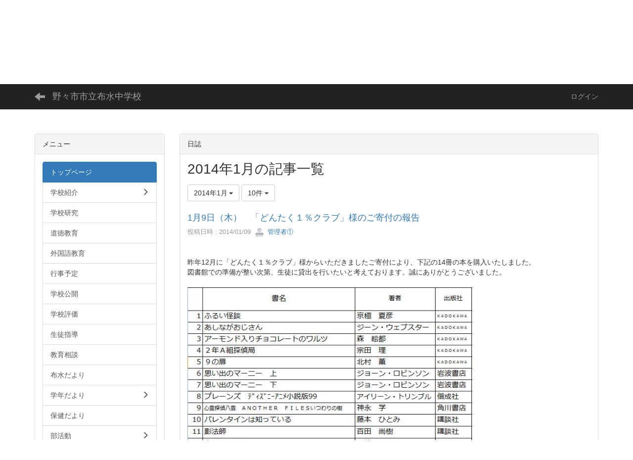

--- FILE ---
content_type: text/html; charset=UTF-8
request_url: https://cms1.ishikawa-c.ed.jp/fusuij/blogs/blog_entries/year_month/23/year_month:2014-01?frame_id=27
body_size: 53203
content:
<!DOCTYPE html>
<html lang="ja" ng-app="NetCommonsApp">
	<head>
		<meta charset="utf-8">
		<meta http-equiv="X-UA-Compatible" content="IE=edge">
		<meta name="viewport" content="width=device-width, initial-scale=1">

		<title>トップページ - 野々市市立布水中学校</title>

		<link href="/fusuij/nc_favicon.ico?1580145312" type="image/x-icon" rel="icon"/><link href="/fusuij/nc_favicon.ico?1580145312" type="image/x-icon" rel="shortcut icon"/><meta name="description" content="CMS,Netcommons,Maple"/><meta name="keywords" content="布水中学校,バスケットボール,野々市,CMS,Netcommons,Maple"/><meta name="robots" content="index,follow"/><meta name="copyright" content="Copyright © 2018 野々市市立布水中学校"/><meta name="author" content="野々市市立布水中学校"/>
	<link rel="stylesheet" type="text/css" href="/fusuij/components/bootstrap/dist/css/bootstrap.min.css?1550073338"/>
	<link rel="stylesheet" type="text/css" href="/fusuij/components/eonasdan-bootstrap-datetimepicker/build/css/bootstrap-datetimepicker.min.css?1608211521"/>
	<link rel="stylesheet" type="text/css" href="/fusuij/css/net_commons/style.css?1644579085"/>
<link rel="stylesheet" type="text/css" href="/fusuij/css/workflow/style.css?1644589015"/><link rel="stylesheet" type="text/css" href="/fusuij/css/likes/style.css?1644576400"/><link rel="stylesheet" type="text/css" href="/fusuij/css/categories/style.css?1644571698"/><link rel="stylesheet" type="text/css" href="/fusuij/css/pages/style.css?1644579592"/><link rel="stylesheet" type="text/css" href="/fusuij/css/boxes/style.css?1644570936"/><link rel="stylesheet" type="text/css" href="/fusuij/css/blogs/blogs.css?1644570681"/><link rel="stylesheet" type="text/css" href="/fusuij/css/menus/style.css?1644577414"/><link rel="stylesheet" type="text/css" href="/fusuij/css/links/style.css?1658842672"/><link rel="stylesheet" type="text/css" href="/fusuij/css/frames/style.css?1644575134"/><link rel="stylesheet" type="text/css" href="/fusuij/css/users/style.css?1644588232"/><link rel="stylesheet" type="text/css" href="/fusuij/css/user_attributes/style.css?1644587451"/><link rel="stylesheet" type="text/css" href="/fusuij/css/wysiwyg/style.css?1644589270"/>
	<link rel="stylesheet" type="text/css" href="/fusuij/css/bootstrap.min.css?1580145312"/>
	<link rel="stylesheet" type="text/css" href="/fusuij/theme/Default/css/style.css?1580145312"/>

	<script type="text/javascript" src="/fusuij/components/jquery/dist/jquery.min.js?1614705114"></script>
	<script type="text/javascript" src="/fusuij/components/bootstrap/dist/js/bootstrap.min.js?1550073338"></script>
	<script type="text/javascript" src="/fusuij/components/angular/angular.min.js?1649369438"></script>
	<script type="text/javascript" src="/fusuij/components/angular-animate/angular-animate.js?1649369438"></script>
	<script type="text/javascript" src="/fusuij/components/angular-bootstrap/ui-bootstrap-tpls.min.js?1485610379"></script>
	<script type="text/javascript" src="/fusuij/js/net_commons/base.js?1644579085"></script>

<script>
NetCommonsApp.constant('NC3_URL', '/fusuij');
NetCommonsApp.constant('LOGIN_USER', {"id":null});
NetCommonsApp.constant('TITLE_ICON_URL', '/fusuij');
</script>


<script type="text/javascript" src="/fusuij/js/likes/likes.js?1644576400"></script><script type="text/javascript" src="/fusuij/js/net_commons/title_icon_picker.js?1644579085"></script><script type="text/javascript" src="/fusuij/js/boxes/boxes.js?1644570936"></script><script type="text/javascript" src="/fusuij/js/blogs/blogs.js?1644570681"></script><script type="text/javascript" src="/fusuij/js/menus/menus.js?1644577414"></script><script type="text/javascript" src="/fusuij/js/links/links.js?1644576654"></script><script type="text/javascript" src="/fusuij/js/users/users.js?1644588232"></script><script type="text/x-mathjax-config">
//<![CDATA[
MathJax.Hub.Config({
	skipStartupTypeset: true,
	tex2jax: {
		inlineMath: [['$$','$$'], ['\\\\(','\\\\)']],
		displayMath: [['\\\\[','\\\\]']]
	},
	asciimath2jax: {
		delimiters: [['$$','$$']]
	}
});

//]]>
</script><script type="text/javascript" src="/fusuij/components/MathJax/MathJax.js?config=TeX-MML-AM_CHTML"></script><script type="text/javascript">
//<![CDATA[
$(document).ready(function(){
	MathJax.Hub.Queue(['Typeset', MathJax.Hub, 'nc-container']);
});

//]]>
</script>	</head>

	<body class=" body-nologgedin" ng-controller="NetCommons.base">
		
		

<header id="nc-system-header" class="nc-system-header-nologgedin">
	<nav class="navbar navbar-inverse navbar-fixed-top" role="navigation">
		<div class="container clearfix text-nowrap">
			<div class="navbar-header">
				<button type="button" class="navbar-toggle" data-toggle="collapse" data-target="#nc-system-header-navbar">
					<span class="sr-only">Toggle navigation</span>
					<span class="icon-bar"></span>
					<span class="icon-bar"></span>
					<span class="icon-bar"></span>
				</button>

									<a href="/fusuij/" class="nc-page-refresh pull-left visible-xs navbar-brand"><span class="glyphicon glyphicon-arrow-left"> </span></a>					<a href="/fusuij/" class="nc-page-refresh pull-left hidden-xs navbar-brand"><span class="glyphicon glyphicon-arrow-left"> </span></a>				
				<a href="/fusuij/" class="navbar-brand">野々市市立布水中学校</a>			</div>
			<div id="nc-system-header-navbar" class="navbar-collapse collapse">
				<ul class="nav navbar-nav navbar-right">
					
					
					
					
					
																	<li>
							<a href="/fusuij/auth/login">ログイン</a>						</li>
					
				</ul>
			</div>
		</div>
	</nav>
</header>


<div id="loading" class="nc-loading" ng-show="sending" ng-cloak>
	<img src="/fusuij/img/net_commons/loading.svg?1644579085" alt=""/></div>

		<main id="nc-container" class="container" ng-init="hashChange()">
			
<header id="container-header">
	
<div class="boxes-1">
	<div id="box-17">
<section class="frame panel-none nc-content plugin-announcements">
	
	<div class="panel-body block">
		

	<article>
		<div style="color: #cccccc;">
<h1><span style="font-size: 36pt;"><span style="color: #000000;"><img class="img-responsive nc3-img nc3-img-block" style="margin-left: 0px; margin-right: 0px; border: 0px solid #cccccc; width: 119px; height: 119px;" title="" src="https://cms1.ishikawa-c.ed.jp/fusuij/wysiwyg/image/download/1/1/" alt="" />&nbsp; 野々市市立布水中学校</span></span></h1>
<p>&nbsp;</p>
<p>&nbsp;</p>
</div>	</article>
	</div>
</section>
</div></div>
</header>

			<div class="row">
				<div id="container-main" role="main" class="col-md-9 col-md-push-3">
<section id="frame-27" class="frame panel panel-default nc-content plugin-blogs">
			<div class="panel-heading clearfix">
						<span>日誌</span>

					</div>
	
	<div class="panel-body block">
		
<article class="blogEntries index " ng-controller="Blogs.Entries" ng-init="init(27)">
	<h1 class="blogs_blogTitle">2014年1月の記事一覧</h1>

	<header class="clearfix blogs_navigation_header">
		<div class="pull-left">
			<span class="dropdown">
				<button class="btn btn-default dropdown-toggle" type="button" id="dropdownMenu1" data-toggle="dropdown" aria-expanded="true">
					<span class="pull-left nc-drop-down-ellipsis">
						2014年1月					</span>
					<span class="pull-right">
						<span class="caret"></span>
					</span>
				</button>
				<ul class="dropdown-menu" role="menu" aria-labelledby="dropdownMenu1">
					<li role="presentation"><a role="menuitem" tabindex="-1" href="/fusuij/blogs/blog_entries/index/23?frame_id=27">全ての記事</a></li>

											<li role="presentation" class="dropdown-header">カテゴリ</li>

						


	<li>
		<a href="/fusuij/blogs/blog_entries/index/23/category_id:1?frame_id=27">今日の出来事</a>	</li>
	<li>
		<a href="/fusuij/blogs/blog_entries/index/23/category_id:2?frame_id=27">連絡事項</a>	</li>
	<li>
		<a href="/fusuij/blogs/blog_entries/index/23/category_id:3?frame_id=27">報告事項</a>	</li>
	<li>
		<a href="/fusuij/blogs/blog_entries/index/23/category_id:4?frame_id=27">ミーティング</a>	</li>
	<li>
		<a href="/fusuij/blogs/blog_entries/index/23/category_id:5?frame_id=27">本・雑誌</a>	</li>
	<li>
		<a href="/fusuij/blogs/blog_entries/index/23/category_id:6?frame_id=27">ニュース</a>	</li>
	<li>
		<a href="/fusuij/blogs/blog_entries/index/23/category_id:7?frame_id=27">映画・テレビ</a>	</li>
	<li>
		<a href="/fusuij/blogs/blog_entries/index/23/category_id:8?frame_id=27">音楽</a>	</li>
	<li>
		<a href="/fusuij/blogs/blog_entries/index/23/category_id:9?frame_id=27">スポーツ</a>	</li>
	<li>
		<a href="/fusuij/blogs/blog_entries/index/23/category_id:10?frame_id=27">パソコン・インターネット</a>	</li>
	<li>
		<a href="/fusuij/blogs/blog_entries/index/23/category_id:11?frame_id=27">ペット</a>	</li>
	<li>
		<a href="/fusuij/blogs/blog_entries/index/23/category_id:12?frame_id=27">総合学習</a>	</li>
	<li>
		<a href="/fusuij/blogs/blog_entries/index/23/category_id:13?frame_id=27">アニメ・コミック</a>	</li>


					
					<li role="presentation" class="divider"></li>

					<li role="presentation" class="dropdown-header">アーカイブ</li>
					
						<li role="presentation"><a role="menuitem" tabindex="-1" href="/fusuij/blogs/blog_entries/year_month/23/year_month:2026-01?frame_id=27">2026年1月 (0)</a></li>
					
						<li role="presentation"><a role="menuitem" tabindex="-1" href="/fusuij/blogs/blog_entries/year_month/23/year_month:2025-12?frame_id=27">2025年12月 (0)</a></li>
					
						<li role="presentation"><a role="menuitem" tabindex="-1" href="/fusuij/blogs/blog_entries/year_month/23/year_month:2025-11?frame_id=27">2025年11月 (1)</a></li>
					
						<li role="presentation"><a role="menuitem" tabindex="-1" href="/fusuij/blogs/blog_entries/year_month/23/year_month:2025-10?frame_id=27">2025年10月 (2)</a></li>
					
						<li role="presentation"><a role="menuitem" tabindex="-1" href="/fusuij/blogs/blog_entries/year_month/23/year_month:2025-09?frame_id=27">2025年9月 (2)</a></li>
					
						<li role="presentation"><a role="menuitem" tabindex="-1" href="/fusuij/blogs/blog_entries/year_month/23/year_month:2025-08?frame_id=27">2025年8月 (1)</a></li>
					
						<li role="presentation"><a role="menuitem" tabindex="-1" href="/fusuij/blogs/blog_entries/year_month/23/year_month:2025-07?frame_id=27">2025年7月 (0)</a></li>
					
						<li role="presentation"><a role="menuitem" tabindex="-1" href="/fusuij/blogs/blog_entries/year_month/23/year_month:2025-06?frame_id=27">2025年6月 (0)</a></li>
					
						<li role="presentation"><a role="menuitem" tabindex="-1" href="/fusuij/blogs/blog_entries/year_month/23/year_month:2025-05?frame_id=27">2025年5月 (0)</a></li>
					
						<li role="presentation"><a role="menuitem" tabindex="-1" href="/fusuij/blogs/blog_entries/year_month/23/year_month:2025-04?frame_id=27">2025年4月 (0)</a></li>
					
						<li role="presentation"><a role="menuitem" tabindex="-1" href="/fusuij/blogs/blog_entries/year_month/23/year_month:2025-03?frame_id=27">2025年3月 (3)</a></li>
					
						<li role="presentation"><a role="menuitem" tabindex="-1" href="/fusuij/blogs/blog_entries/year_month/23/year_month:2025-02?frame_id=27">2025年2月 (0)</a></li>
					
						<li role="presentation"><a role="menuitem" tabindex="-1" href="/fusuij/blogs/blog_entries/year_month/23/year_month:2025-01?frame_id=27">2025年1月 (0)</a></li>
					
						<li role="presentation"><a role="menuitem" tabindex="-1" href="/fusuij/blogs/blog_entries/year_month/23/year_month:2024-12?frame_id=27">2024年12月 (0)</a></li>
					
						<li role="presentation"><a role="menuitem" tabindex="-1" href="/fusuij/blogs/blog_entries/year_month/23/year_month:2024-11?frame_id=27">2024年11月 (1)</a></li>
					
						<li role="presentation"><a role="menuitem" tabindex="-1" href="/fusuij/blogs/blog_entries/year_month/23/year_month:2024-10?frame_id=27">2024年10月 (3)</a></li>
					
						<li role="presentation"><a role="menuitem" tabindex="-1" href="/fusuij/blogs/blog_entries/year_month/23/year_month:2024-09?frame_id=27">2024年9月 (6)</a></li>
					
						<li role="presentation"><a role="menuitem" tabindex="-1" href="/fusuij/blogs/blog_entries/year_month/23/year_month:2024-08?frame_id=27">2024年8月 (2)</a></li>
					
						<li role="presentation"><a role="menuitem" tabindex="-1" href="/fusuij/blogs/blog_entries/year_month/23/year_month:2024-07?frame_id=27">2024年7月 (2)</a></li>
					
						<li role="presentation"><a role="menuitem" tabindex="-1" href="/fusuij/blogs/blog_entries/year_month/23/year_month:2024-06?frame_id=27">2024年6月 (3)</a></li>
					
						<li role="presentation"><a role="menuitem" tabindex="-1" href="/fusuij/blogs/blog_entries/year_month/23/year_month:2024-05?frame_id=27">2024年5月 (4)</a></li>
					
						<li role="presentation"><a role="menuitem" tabindex="-1" href="/fusuij/blogs/blog_entries/year_month/23/year_month:2024-04?frame_id=27">2024年4月 (4)</a></li>
					
						<li role="presentation"><a role="menuitem" tabindex="-1" href="/fusuij/blogs/blog_entries/year_month/23/year_month:2024-03?frame_id=27">2024年3月 (1)</a></li>
					
						<li role="presentation"><a role="menuitem" tabindex="-1" href="/fusuij/blogs/blog_entries/year_month/23/year_month:2024-02?frame_id=27">2024年2月 (3)</a></li>
					
						<li role="presentation"><a role="menuitem" tabindex="-1" href="/fusuij/blogs/blog_entries/year_month/23/year_month:2024-01?frame_id=27">2024年1月 (1)</a></li>
					
						<li role="presentation"><a role="menuitem" tabindex="-1" href="/fusuij/blogs/blog_entries/year_month/23/year_month:2023-12?frame_id=27">2023年12月 (2)</a></li>
					
						<li role="presentation"><a role="menuitem" tabindex="-1" href="/fusuij/blogs/blog_entries/year_month/23/year_month:2023-11?frame_id=27">2023年11月 (9)</a></li>
					
						<li role="presentation"><a role="menuitem" tabindex="-1" href="/fusuij/blogs/blog_entries/year_month/23/year_month:2023-10?frame_id=27">2023年10月 (7)</a></li>
					
						<li role="presentation"><a role="menuitem" tabindex="-1" href="/fusuij/blogs/blog_entries/year_month/23/year_month:2023-09?frame_id=27">2023年9月 (4)</a></li>
					
						<li role="presentation"><a role="menuitem" tabindex="-1" href="/fusuij/blogs/blog_entries/year_month/23/year_month:2023-08?frame_id=27">2023年8月 (1)</a></li>
					
						<li role="presentation"><a role="menuitem" tabindex="-1" href="/fusuij/blogs/blog_entries/year_month/23/year_month:2023-07?frame_id=27">2023年7月 (6)</a></li>
					
						<li role="presentation"><a role="menuitem" tabindex="-1" href="/fusuij/blogs/blog_entries/year_month/23/year_month:2023-06?frame_id=27">2023年6月 (6)</a></li>
					
						<li role="presentation"><a role="menuitem" tabindex="-1" href="/fusuij/blogs/blog_entries/year_month/23/year_month:2023-05?frame_id=27">2023年5月 (4)</a></li>
					
						<li role="presentation"><a role="menuitem" tabindex="-1" href="/fusuij/blogs/blog_entries/year_month/23/year_month:2023-04?frame_id=27">2023年4月 (7)</a></li>
					
						<li role="presentation"><a role="menuitem" tabindex="-1" href="/fusuij/blogs/blog_entries/year_month/23/year_month:2023-03?frame_id=27">2023年3月 (6)</a></li>
					
						<li role="presentation"><a role="menuitem" tabindex="-1" href="/fusuij/blogs/blog_entries/year_month/23/year_month:2023-02?frame_id=27">2023年2月 (0)</a></li>
					
						<li role="presentation"><a role="menuitem" tabindex="-1" href="/fusuij/blogs/blog_entries/year_month/23/year_month:2023-01?frame_id=27">2023年1月 (3)</a></li>
					
						<li role="presentation"><a role="menuitem" tabindex="-1" href="/fusuij/blogs/blog_entries/year_month/23/year_month:2022-12?frame_id=27">2022年12月 (1)</a></li>
					
						<li role="presentation"><a role="menuitem" tabindex="-1" href="/fusuij/blogs/blog_entries/year_month/23/year_month:2022-11?frame_id=27">2022年11月 (6)</a></li>
					
						<li role="presentation"><a role="menuitem" tabindex="-1" href="/fusuij/blogs/blog_entries/year_month/23/year_month:2022-10?frame_id=27">2022年10月 (1)</a></li>
					
						<li role="presentation"><a role="menuitem" tabindex="-1" href="/fusuij/blogs/blog_entries/year_month/23/year_month:2022-09?frame_id=27">2022年9月 (6)</a></li>
					
						<li role="presentation"><a role="menuitem" tabindex="-1" href="/fusuij/blogs/blog_entries/year_month/23/year_month:2022-08?frame_id=27">2022年8月 (0)</a></li>
					
						<li role="presentation"><a role="menuitem" tabindex="-1" href="/fusuij/blogs/blog_entries/year_month/23/year_month:2022-07?frame_id=27">2022年7月 (5)</a></li>
					
						<li role="presentation"><a role="menuitem" tabindex="-1" href="/fusuij/blogs/blog_entries/year_month/23/year_month:2022-06?frame_id=27">2022年6月 (7)</a></li>
					
						<li role="presentation"><a role="menuitem" tabindex="-1" href="/fusuij/blogs/blog_entries/year_month/23/year_month:2022-05?frame_id=27">2022年5月 (1)</a></li>
					
						<li role="presentation"><a role="menuitem" tabindex="-1" href="/fusuij/blogs/blog_entries/year_month/23/year_month:2022-04?frame_id=27">2022年4月 (0)</a></li>
					
						<li role="presentation"><a role="menuitem" tabindex="-1" href="/fusuij/blogs/blog_entries/year_month/23/year_month:2022-03?frame_id=27">2022年3月 (2)</a></li>
					
						<li role="presentation"><a role="menuitem" tabindex="-1" href="/fusuij/blogs/blog_entries/year_month/23/year_month:2022-02?frame_id=27">2022年2月 (5)</a></li>
					
						<li role="presentation"><a role="menuitem" tabindex="-1" href="/fusuij/blogs/blog_entries/year_month/23/year_month:2022-01?frame_id=27">2022年1月 (2)</a></li>
					
						<li role="presentation"><a role="menuitem" tabindex="-1" href="/fusuij/blogs/blog_entries/year_month/23/year_month:2021-12?frame_id=27">2021年12月 (1)</a></li>
					
						<li role="presentation"><a role="menuitem" tabindex="-1" href="/fusuij/blogs/blog_entries/year_month/23/year_month:2021-11?frame_id=27">2021年11月 (4)</a></li>
					
						<li role="presentation"><a role="menuitem" tabindex="-1" href="/fusuij/blogs/blog_entries/year_month/23/year_month:2021-10?frame_id=27">2021年10月 (6)</a></li>
					
						<li role="presentation"><a role="menuitem" tabindex="-1" href="/fusuij/blogs/blog_entries/year_month/23/year_month:2021-09?frame_id=27">2021年9月 (5)</a></li>
					
						<li role="presentation"><a role="menuitem" tabindex="-1" href="/fusuij/blogs/blog_entries/year_month/23/year_month:2021-08?frame_id=27">2021年8月 (1)</a></li>
					
						<li role="presentation"><a role="menuitem" tabindex="-1" href="/fusuij/blogs/blog_entries/year_month/23/year_month:2021-07?frame_id=27">2021年7月 (0)</a></li>
					
						<li role="presentation"><a role="menuitem" tabindex="-1" href="/fusuij/blogs/blog_entries/year_month/23/year_month:2021-06?frame_id=27">2021年6月 (0)</a></li>
					
						<li role="presentation"><a role="menuitem" tabindex="-1" href="/fusuij/blogs/blog_entries/year_month/23/year_month:2021-05?frame_id=27">2021年5月 (0)</a></li>
					
						<li role="presentation"><a role="menuitem" tabindex="-1" href="/fusuij/blogs/blog_entries/year_month/23/year_month:2021-04?frame_id=27">2021年4月 (0)</a></li>
					
						<li role="presentation"><a role="menuitem" tabindex="-1" href="/fusuij/blogs/blog_entries/year_month/23/year_month:2021-03?frame_id=27">2021年3月 (4)</a></li>
					
						<li role="presentation"><a role="menuitem" tabindex="-1" href="/fusuij/blogs/blog_entries/year_month/23/year_month:2021-02?frame_id=27">2021年2月 (0)</a></li>
					
						<li role="presentation"><a role="menuitem" tabindex="-1" href="/fusuij/blogs/blog_entries/year_month/23/year_month:2021-01?frame_id=27">2021年1月 (2)</a></li>
					
						<li role="presentation"><a role="menuitem" tabindex="-1" href="/fusuij/blogs/blog_entries/year_month/23/year_month:2020-12?frame_id=27">2020年12月 (0)</a></li>
					
						<li role="presentation"><a role="menuitem" tabindex="-1" href="/fusuij/blogs/blog_entries/year_month/23/year_month:2020-11?frame_id=27">2020年11月 (1)</a></li>
					
						<li role="presentation"><a role="menuitem" tabindex="-1" href="/fusuij/blogs/blog_entries/year_month/23/year_month:2020-10?frame_id=27">2020年10月 (0)</a></li>
					
						<li role="presentation"><a role="menuitem" tabindex="-1" href="/fusuij/blogs/blog_entries/year_month/23/year_month:2020-09?frame_id=27">2020年9月 (2)</a></li>
					
						<li role="presentation"><a role="menuitem" tabindex="-1" href="/fusuij/blogs/blog_entries/year_month/23/year_month:2020-08?frame_id=27">2020年8月 (1)</a></li>
					
						<li role="presentation"><a role="menuitem" tabindex="-1" href="/fusuij/blogs/blog_entries/year_month/23/year_month:2020-07?frame_id=27">2020年7月 (2)</a></li>
					
						<li role="presentation"><a role="menuitem" tabindex="-1" href="/fusuij/blogs/blog_entries/year_month/23/year_month:2020-06?frame_id=27">2020年6月 (3)</a></li>
					
						<li role="presentation"><a role="menuitem" tabindex="-1" href="/fusuij/blogs/blog_entries/year_month/23/year_month:2020-05?frame_id=27">2020年5月 (0)</a></li>
					
						<li role="presentation"><a role="menuitem" tabindex="-1" href="/fusuij/blogs/blog_entries/year_month/23/year_month:2020-04?frame_id=27">2020年4月 (6)</a></li>
					
						<li role="presentation"><a role="menuitem" tabindex="-1" href="/fusuij/blogs/blog_entries/year_month/23/year_month:2020-03?frame_id=27">2020年3月 (3)</a></li>
					
						<li role="presentation"><a role="menuitem" tabindex="-1" href="/fusuij/blogs/blog_entries/year_month/23/year_month:2020-02?frame_id=27">2020年2月 (3)</a></li>
					
						<li role="presentation"><a role="menuitem" tabindex="-1" href="/fusuij/blogs/blog_entries/year_month/23/year_month:2020-01?frame_id=27">2020年1月 (1)</a></li>
					
						<li role="presentation"><a role="menuitem" tabindex="-1" href="/fusuij/blogs/blog_entries/year_month/23/year_month:2019-12?frame_id=27">2019年12月 (1)</a></li>
					
						<li role="presentation"><a role="menuitem" tabindex="-1" href="/fusuij/blogs/blog_entries/year_month/23/year_month:2019-11?frame_id=27">2019年11月 (3)</a></li>
					
						<li role="presentation"><a role="menuitem" tabindex="-1" href="/fusuij/blogs/blog_entries/year_month/23/year_month:2019-10?frame_id=27">2019年10月 (0)</a></li>
					
						<li role="presentation"><a role="menuitem" tabindex="-1" href="/fusuij/blogs/blog_entries/year_month/23/year_month:2019-09?frame_id=27">2019年9月 (5)</a></li>
					
						<li role="presentation"><a role="menuitem" tabindex="-1" href="/fusuij/blogs/blog_entries/year_month/23/year_month:2019-08?frame_id=27">2019年8月 (0)</a></li>
					
						<li role="presentation"><a role="menuitem" tabindex="-1" href="/fusuij/blogs/blog_entries/year_month/23/year_month:2019-07?frame_id=27">2019年7月 (1)</a></li>
					
						<li role="presentation"><a role="menuitem" tabindex="-1" href="/fusuij/blogs/blog_entries/year_month/23/year_month:2019-06?frame_id=27">2019年6月 (2)</a></li>
					
						<li role="presentation"><a role="menuitem" tabindex="-1" href="/fusuij/blogs/blog_entries/year_month/23/year_month:2019-05?frame_id=27">2019年5月 (1)</a></li>
					
						<li role="presentation"><a role="menuitem" tabindex="-1" href="/fusuij/blogs/blog_entries/year_month/23/year_month:2019-04?frame_id=27">2019年4月 (1)</a></li>
					
						<li role="presentation"><a role="menuitem" tabindex="-1" href="/fusuij/blogs/blog_entries/year_month/23/year_month:2019-03?frame_id=27">2019年3月 (4)</a></li>
					
						<li role="presentation"><a role="menuitem" tabindex="-1" href="/fusuij/blogs/blog_entries/year_month/23/year_month:2019-02?frame_id=27">2019年2月 (1)</a></li>
					
						<li role="presentation"><a role="menuitem" tabindex="-1" href="/fusuij/blogs/blog_entries/year_month/23/year_month:2019-01?frame_id=27">2019年1月 (1)</a></li>
					
						<li role="presentation"><a role="menuitem" tabindex="-1" href="/fusuij/blogs/blog_entries/year_month/23/year_month:2018-12?frame_id=27">2018年12月 (3)</a></li>
					
						<li role="presentation"><a role="menuitem" tabindex="-1" href="/fusuij/blogs/blog_entries/year_month/23/year_month:2018-11?frame_id=27">2018年11月 (0)</a></li>
					
						<li role="presentation"><a role="menuitem" tabindex="-1" href="/fusuij/blogs/blog_entries/year_month/23/year_month:2018-10?frame_id=27">2018年10月 (2)</a></li>
					
						<li role="presentation"><a role="menuitem" tabindex="-1" href="/fusuij/blogs/blog_entries/year_month/23/year_month:2018-09?frame_id=27">2018年9月 (5)</a></li>
					
						<li role="presentation"><a role="menuitem" tabindex="-1" href="/fusuij/blogs/blog_entries/year_month/23/year_month:2018-08?frame_id=27">2018年8月 (1)</a></li>
					
						<li role="presentation"><a role="menuitem" tabindex="-1" href="/fusuij/blogs/blog_entries/year_month/23/year_month:2018-07?frame_id=27">2018年7月 (2)</a></li>
					
						<li role="presentation"><a role="menuitem" tabindex="-1" href="/fusuij/blogs/blog_entries/year_month/23/year_month:2018-06?frame_id=27">2018年6月 (1)</a></li>
					
						<li role="presentation"><a role="menuitem" tabindex="-1" href="/fusuij/blogs/blog_entries/year_month/23/year_month:2018-05?frame_id=27">2018年5月 (1)</a></li>
					
						<li role="presentation"><a role="menuitem" tabindex="-1" href="/fusuij/blogs/blog_entries/year_month/23/year_month:2018-04?frame_id=27">2018年4月 (3)</a></li>
					
						<li role="presentation"><a role="menuitem" tabindex="-1" href="/fusuij/blogs/blog_entries/year_month/23/year_month:2018-03?frame_id=27">2018年3月 (3)</a></li>
					
						<li role="presentation"><a role="menuitem" tabindex="-1" href="/fusuij/blogs/blog_entries/year_month/23/year_month:2018-02?frame_id=27">2018年2月 (7)</a></li>
					
						<li role="presentation"><a role="menuitem" tabindex="-1" href="/fusuij/blogs/blog_entries/year_month/23/year_month:2018-01?frame_id=27">2018年1月 (1)</a></li>
					
						<li role="presentation"><a role="menuitem" tabindex="-1" href="/fusuij/blogs/blog_entries/year_month/23/year_month:2017-12?frame_id=27">2017年12月 (2)</a></li>
					
						<li role="presentation"><a role="menuitem" tabindex="-1" href="/fusuij/blogs/blog_entries/year_month/23/year_month:2017-11?frame_id=27">2017年11月 (0)</a></li>
					
						<li role="presentation"><a role="menuitem" tabindex="-1" href="/fusuij/blogs/blog_entries/year_month/23/year_month:2017-10?frame_id=27">2017年10月 (1)</a></li>
					
						<li role="presentation"><a role="menuitem" tabindex="-1" href="/fusuij/blogs/blog_entries/year_month/23/year_month:2017-09?frame_id=27">2017年9月 (2)</a></li>
					
						<li role="presentation"><a role="menuitem" tabindex="-1" href="/fusuij/blogs/blog_entries/year_month/23/year_month:2017-08?frame_id=27">2017年8月 (2)</a></li>
					
						<li role="presentation"><a role="menuitem" tabindex="-1" href="/fusuij/blogs/blog_entries/year_month/23/year_month:2017-07?frame_id=27">2017年7月 (3)</a></li>
					
						<li role="presentation"><a role="menuitem" tabindex="-1" href="/fusuij/blogs/blog_entries/year_month/23/year_month:2017-06?frame_id=27">2017年6月 (2)</a></li>
					
						<li role="presentation"><a role="menuitem" tabindex="-1" href="/fusuij/blogs/blog_entries/year_month/23/year_month:2017-05?frame_id=27">2017年5月 (3)</a></li>
					
						<li role="presentation"><a role="menuitem" tabindex="-1" href="/fusuij/blogs/blog_entries/year_month/23/year_month:2017-04?frame_id=27">2017年4月 (3)</a></li>
					
						<li role="presentation"><a role="menuitem" tabindex="-1" href="/fusuij/blogs/blog_entries/year_month/23/year_month:2017-03?frame_id=27">2017年3月 (8)</a></li>
					
						<li role="presentation"><a role="menuitem" tabindex="-1" href="/fusuij/blogs/blog_entries/year_month/23/year_month:2017-02?frame_id=27">2017年2月 (5)</a></li>
					
						<li role="presentation"><a role="menuitem" tabindex="-1" href="/fusuij/blogs/blog_entries/year_month/23/year_month:2017-01?frame_id=27">2017年1月 (6)</a></li>
					
						<li role="presentation"><a role="menuitem" tabindex="-1" href="/fusuij/blogs/blog_entries/year_month/23/year_month:2016-12?frame_id=27">2016年12月 (8)</a></li>
					
						<li role="presentation"><a role="menuitem" tabindex="-1" href="/fusuij/blogs/blog_entries/year_month/23/year_month:2016-11?frame_id=27">2016年11月 (3)</a></li>
					
						<li role="presentation"><a role="menuitem" tabindex="-1" href="/fusuij/blogs/blog_entries/year_month/23/year_month:2016-10?frame_id=27">2016年10月 (10)</a></li>
					
						<li role="presentation"><a role="menuitem" tabindex="-1" href="/fusuij/blogs/blog_entries/year_month/23/year_month:2016-09?frame_id=27">2016年9月 (11)</a></li>
					
						<li role="presentation"><a role="menuitem" tabindex="-1" href="/fusuij/blogs/blog_entries/year_month/23/year_month:2016-08?frame_id=27">2016年8月 (7)</a></li>
					
						<li role="presentation"><a role="menuitem" tabindex="-1" href="/fusuij/blogs/blog_entries/year_month/23/year_month:2016-07?frame_id=27">2016年7月 (16)</a></li>
					
						<li role="presentation"><a role="menuitem" tabindex="-1" href="/fusuij/blogs/blog_entries/year_month/23/year_month:2016-06?frame_id=27">2016年6月 (14)</a></li>
					
						<li role="presentation"><a role="menuitem" tabindex="-1" href="/fusuij/blogs/blog_entries/year_month/23/year_month:2016-05?frame_id=27">2016年5月 (16)</a></li>
					
						<li role="presentation"><a role="menuitem" tabindex="-1" href="/fusuij/blogs/blog_entries/year_month/23/year_month:2016-04?frame_id=27">2016年4月 (7)</a></li>
					
						<li role="presentation"><a role="menuitem" tabindex="-1" href="/fusuij/blogs/blog_entries/year_month/23/year_month:2016-03?frame_id=27">2016年3月 (11)</a></li>
					
						<li role="presentation"><a role="menuitem" tabindex="-1" href="/fusuij/blogs/blog_entries/year_month/23/year_month:2016-02?frame_id=27">2016年2月 (3)</a></li>
					
						<li role="presentation"><a role="menuitem" tabindex="-1" href="/fusuij/blogs/blog_entries/year_month/23/year_month:2016-01?frame_id=27">2016年1月 (6)</a></li>
					
						<li role="presentation"><a role="menuitem" tabindex="-1" href="/fusuij/blogs/blog_entries/year_month/23/year_month:2015-12?frame_id=27">2015年12月 (4)</a></li>
					
						<li role="presentation"><a role="menuitem" tabindex="-1" href="/fusuij/blogs/blog_entries/year_month/23/year_month:2015-11?frame_id=27">2015年11月 (14)</a></li>
					
						<li role="presentation"><a role="menuitem" tabindex="-1" href="/fusuij/blogs/blog_entries/year_month/23/year_month:2015-10?frame_id=27">2015年10月 (14)</a></li>
					
						<li role="presentation"><a role="menuitem" tabindex="-1" href="/fusuij/blogs/blog_entries/year_month/23/year_month:2015-09?frame_id=27">2015年9月 (7)</a></li>
					
						<li role="presentation"><a role="menuitem" tabindex="-1" href="/fusuij/blogs/blog_entries/year_month/23/year_month:2015-08?frame_id=27">2015年8月 (2)</a></li>
					
						<li role="presentation"><a role="menuitem" tabindex="-1" href="/fusuij/blogs/blog_entries/year_month/23/year_month:2015-07?frame_id=27">2015年7月 (5)</a></li>
					
						<li role="presentation"><a role="menuitem" tabindex="-1" href="/fusuij/blogs/blog_entries/year_month/23/year_month:2015-06?frame_id=27">2015年6月 (12)</a></li>
					
						<li role="presentation"><a role="menuitem" tabindex="-1" href="/fusuij/blogs/blog_entries/year_month/23/year_month:2015-05?frame_id=27">2015年5月 (15)</a></li>
					
						<li role="presentation"><a role="menuitem" tabindex="-1" href="/fusuij/blogs/blog_entries/year_month/23/year_month:2015-04?frame_id=27">2015年4月 (9)</a></li>
					
						<li role="presentation"><a role="menuitem" tabindex="-1" href="/fusuij/blogs/blog_entries/year_month/23/year_month:2015-03?frame_id=27">2015年3月 (5)</a></li>
					
						<li role="presentation"><a role="menuitem" tabindex="-1" href="/fusuij/blogs/blog_entries/year_month/23/year_month:2015-02?frame_id=27">2015年2月 (7)</a></li>
					
						<li role="presentation"><a role="menuitem" tabindex="-1" href="/fusuij/blogs/blog_entries/year_month/23/year_month:2015-01?frame_id=27">2015年1月 (8)</a></li>
					
						<li role="presentation"><a role="menuitem" tabindex="-1" href="/fusuij/blogs/blog_entries/year_month/23/year_month:2014-12?frame_id=27">2014年12月 (5)</a></li>
					
						<li role="presentation"><a role="menuitem" tabindex="-1" href="/fusuij/blogs/blog_entries/year_month/23/year_month:2014-11?frame_id=27">2014年11月 (4)</a></li>
					
						<li role="presentation"><a role="menuitem" tabindex="-1" href="/fusuij/blogs/blog_entries/year_month/23/year_month:2014-10?frame_id=27">2014年10月 (5)</a></li>
					
						<li role="presentation"><a role="menuitem" tabindex="-1" href="/fusuij/blogs/blog_entries/year_month/23/year_month:2014-09?frame_id=27">2014年9月 (3)</a></li>
					
						<li role="presentation"><a role="menuitem" tabindex="-1" href="/fusuij/blogs/blog_entries/year_month/23/year_month:2014-08?frame_id=27">2014年8月 (4)</a></li>
					
						<li role="presentation"><a role="menuitem" tabindex="-1" href="/fusuij/blogs/blog_entries/year_month/23/year_month:2014-07?frame_id=27">2014年7月 (4)</a></li>
					
						<li role="presentation"><a role="menuitem" tabindex="-1" href="/fusuij/blogs/blog_entries/year_month/23/year_month:2014-06?frame_id=27">2014年6月 (9)</a></li>
					
						<li role="presentation"><a role="menuitem" tabindex="-1" href="/fusuij/blogs/blog_entries/year_month/23/year_month:2014-05?frame_id=27">2014年5月 (9)</a></li>
					
						<li role="presentation"><a role="menuitem" tabindex="-1" href="/fusuij/blogs/blog_entries/year_month/23/year_month:2014-04?frame_id=27">2014年4月 (6)</a></li>
					
						<li role="presentation"><a role="menuitem" tabindex="-1" href="/fusuij/blogs/blog_entries/year_month/23/year_month:2014-03?frame_id=27">2014年3月 (1)</a></li>
					
						<li role="presentation"><a role="menuitem" tabindex="-1" href="/fusuij/blogs/blog_entries/year_month/23/year_month:2014-02?frame_id=27">2014年2月 (0)</a></li>
					
						<li role="presentation"><a role="menuitem" tabindex="-1" href="/fusuij/blogs/blog_entries/year_month/23/year_month:2014-01?frame_id=27">2014年1月 (2)</a></li>
					
						<li role="presentation"><a role="menuitem" tabindex="-1" href="/fusuij/blogs/blog_entries/year_month/23/year_month:2013-12?frame_id=27">2013年12月 (9)</a></li>
					
						<li role="presentation"><a role="menuitem" tabindex="-1" href="/fusuij/blogs/blog_entries/year_month/23/year_month:2013-11?frame_id=27">2013年11月 (2)</a></li>
					
						<li role="presentation"><a role="menuitem" tabindex="-1" href="/fusuij/blogs/blog_entries/year_month/23/year_month:2013-10?frame_id=27">2013年10月 (6)</a></li>
					
						<li role="presentation"><a role="menuitem" tabindex="-1" href="/fusuij/blogs/blog_entries/year_month/23/year_month:2013-09?frame_id=27">2013年9月 (5)</a></li>
					
						<li role="presentation"><a role="menuitem" tabindex="-1" href="/fusuij/blogs/blog_entries/year_month/23/year_month:2013-08?frame_id=27">2013年8月 (3)</a></li>
									</ul>
			</span>
			
<span class="btn-group">
	<button type="button" class="btn btn-default dropdown-toggle" data-toggle="dropdown" aria-expanded="false">
		10件		<span class="caret"></span>
	</button>
	<ul class="dropdown-menu" role="menu">
					<li>
				<a href="/fusuij/blogs/blog_entries/year_month/23/year_month:2014-01/limit:1?frame_id=27">1件</a>			</li>
					<li>
				<a href="/fusuij/blogs/blog_entries/year_month/23/year_month:2014-01/limit:5?frame_id=27">5件</a>			</li>
					<li>
				<a href="/fusuij/blogs/blog_entries/year_month/23/year_month:2014-01/limit:10?frame_id=27">10件</a>			</li>
					<li>
				<a href="/fusuij/blogs/blog_entries/year_month/23/year_month:2014-01/limit:20?frame_id=27">20件</a>			</li>
					<li>
				<a href="/fusuij/blogs/blog_entries/year_month/23/year_month:2014-01/limit:50?frame_id=27">50件</a>			</li>
					<li>
				<a href="/fusuij/blogs/blog_entries/year_month/23/year_month:2014-01/limit:100?frame_id=27">100件</a>			</li>
			</ul>
</span>
			

		</div>

		
	</header>

			<div class="nc-content-list">
			
				<article class="blogs_entry" ng-controller="Blogs.Entries.Entry">
					<h2 class="blogs_entry_title">
												<a href="/fusuij/blogs/blog_entries/view/23/586a1dbffd86306839b35b0616911bc7?frame_id=27">1月9日（木）　「どんたく１％クラブ」様のご寄付の報告</a>											</h2>
					<div class="blogs_entry_meta">
	<div>

		投稿日時 : 2014/01/09&nbsp;

		<a href="#" ng-controller="Users.controller" title="管理者①"><img src="/fusuij/users/users/download/3/avatar/thumb?" class="user-avatar-xs" alt=""/> 管理者①</a>&nbsp;

		
	</div>
</div>

					<div class="clearfix blogs_entry_body1">
						<font color="#000000" size="3"></font><div><br />
昨年12月に「どんたく１％クラブ」様からいただきましたご寄付により、下記の14冊の本を購入いたしました。</div>
<div>図書館での準備が整い次第、生徒に貸出を行いたいと考えております。誠にありがとうございました。</div>
<div>&nbsp;</div>
<div><img width="501" height="379" style="BORDER-BOTTOM: #cccccc 0px solid; BORDER-LEFT: #cccccc 0px solid; WIDTH: 626px; FLOAT: none; HEIGHT: 379px; BORDER-TOP: #cccccc 0px solid; BORDER-RIGHT: #cccccc 0px solid" class="img-responsive nc3-img nc3-img-block" src="https://cms1.ishikawa-c.ed.jp/fusuij/wysiwyg/image/download/1/82/" hspace="0" alt="" /></div>
<div>&nbsp;</div>
<div>&nbsp;<img width="306" height="460" style="BORDER-BOTTOM: #cccccc 0px solid; BORDER-LEFT: #cccccc 0px solid; WIDTH: 573px; FLOAT: none; HEIGHT: 460px; BORDER-TOP: #cccccc 0px solid; BORDER-RIGHT: #cccccc 0px solid" class="img-responsive nc3-img nc3-img-block" src="https://cms1.ishikawa-c.ed.jp/fusuij/wysiwyg/image/download/1/83/" hspace="0" alt="" /></div>
<div>&nbsp;</div>
<div>&nbsp;</div>
<div>&nbsp;</div>
<div></div>
					</div>
										<div class="clearfix blogs_entry_reaction">
	<div class="pull-left">
		
											
		<div class="pull-left">
							<span class="blogs__content-comment-count">
			<span><span class="glyphicon glyphicon-comment" aria-hidden="true"></span> 0</span>		</span>
					</div>

		<div class="pull-left">
			<div class="like-icon" ng-controller="Likes" ng-init="initialize({&quot;Frame&quot;:{&quot;id&quot;:&quot;27&quot;},&quot;Like&quot;:{&quot;plugin_key&quot;:&quot;blogs&quot;,&quot;block_key&quot;:&quot;a7c3b28ce90b9f0a9e1a3f3f177c39fb&quot;,&quot;content_key&quot;:&quot;586a1dbffd86306839b35b0616911bc7&quot;},&quot;LikesUser&quot;:{&quot;like_id&quot;:null,&quot;user_id&quot;:null,&quot;is_liked&quot;:&quot;0&quot;},&quot;_Token&quot;:{&quot;key&quot;:&quot;531d26ad5d44bda5d24bf12c7e9009cc8e518dd489ce8c877988af9f0b76854d3578e4fee55f69f808ed83cbda3c7a350901bfdb1138fb3e295b652a73745986&quot;,&quot;fields&quot;:&quot;219915f47412ce87f99df38cb4a94c5300680c07%3AFrame.id%7CLike.block_key%7CLike.content_key%7CLike.plugin_key%7CLikesUser.like_id%7CLikesUser.user_id&quot;,&quot;unlocked&quot;:&quot;&quot;}}, {&quot;likeCount&quot;:8,&quot;unlikeCount&quot;:0,&quot;disabled&quot;:false})"><div div="1" class="like-icon">
<a href="" ng-hide="(options.disabled && !sending)"
		ng-class="{'text-muted':options.disabled}"
		ng-click="save(1)" ng-cloak>
			<span class="glyphicon glyphicon-thumbs-up"></span> {{options.likeCount}}
	</a>

<span class="text-muted" ng-show="(options.disabled && !sending)" ng-cloak>
			<span class="glyphicon glyphicon-thumbs-up"></span> {{options.likeCount}}
	</span>
</div></div>		</div>
	</div>
</div>
				</article>

			
				<article class="blogs_entry" ng-controller="Blogs.Entries.Entry">
					<h2 class="blogs_entry_title">
												<a href="/fusuij/blogs/blog_entries/view/23/8953c2114720dc4edef790596e577e7e?frame_id=27">1月8日（水）　三学期が始まりました。</a>											</h2>
					<div class="blogs_entry_meta">
	<div>

		投稿日時 : 2014/01/08&nbsp;

		<a href="#" ng-controller="Users.controller" title="管理者①"><img src="/fusuij/users/users/download/3/avatar/thumb?" class="user-avatar-xs" alt=""/> 管理者①</a>&nbsp;

		
	</div>
</div>

					<div class="clearfix blogs_entry_body1">
						<div>新年、明けましておめでとうございます。</div>
<div>本年も本校の教育活動に温かい御支援と御協力をよろしくお願いいたします。</div>
<div>さて、本日から三学期が始まりました。生徒たちの元気な声が校舎内に響き渡っていました。</div>
<div>&nbsp;</div>
<div>&nbsp;</div>
<div><font size="5">・始業式、</font><font size="5">競書会の様子</font></div>
<div><img width="436" height="444" style="BORDER-BOTTOM: #cccccc 0px solid; BORDER-LEFT: #cccccc 0px solid; WIDTH: 498px; FLOAT: none; HEIGHT: 312px; BORDER-TOP: #cccccc 0px solid; BORDER-RIGHT: #cccccc 0px solid" class="img-responsive nc3-img nc3-img-block" src="https://cms1.ishikawa-c.ed.jp/fusuij/wysiwyg/image/download/1/77/" hspace="0" alt="" /></div>
<div><img width="325" height="396" style="BORDER-BOTTOM: #cccccc 0px solid; BORDER-LEFT: #cccccc 0px solid; WIDTH: 498px; FLOAT: none; HEIGHT: 312px; BORDER-TOP: #cccccc 0px solid; BORDER-RIGHT: #cccccc 0px solid" class="img-responsive nc3-img nc3-img-block" src="https://cms1.ishikawa-c.ed.jp/fusuij/wysiwyg/image/download/1/78/" hspace="0" alt="" /></div>
<div><img width="375" height="296" style="BORDER-BOTTOM: #cccccc 0px solid; BORDER-LEFT: #cccccc 0px solid; WIDTH: 498px; FLOAT: none; HEIGHT: 296px; BORDER-TOP: #cccccc 0px solid; BORDER-RIGHT: #cccccc 0px solid" class="img-responsive nc3-img nc3-img-block" src="https://cms1.ishikawa-c.ed.jp/fusuij/wysiwyg/image/download/1/79/" hspace="0" alt="" />&nbsp;</div>
<div><img width="395" height="382" style="BORDER-BOTTOM: #cccccc 0px solid; BORDER-LEFT: #cccccc 0px solid; WIDTH: 500px; FLOAT: none; HEIGHT: 310px; BORDER-TOP: #cccccc 0px solid; BORDER-RIGHT: #cccccc 0px solid" class="img-responsive nc3-img nc3-img-block" src="https://cms1.ishikawa-c.ed.jp/fusuij/wysiwyg/image/download/1/80/" hspace="0" alt="" /></div>
<img width="396" height="366" style="BORDER-BOTTOM: #cccccc 0px solid; BORDER-LEFT: #cccccc 0px solid; WIDTH: 499px; FLOAT: none; HEIGHT: 324px; BORDER-TOP: #cccccc 0px solid; BORDER-RIGHT: #cccccc 0px solid" class="img-responsive nc3-img nc3-img-block" src="https://cms1.ishikawa-c.ed.jp/fusuij/wysiwyg/image/download/1/81/" hspace="0" alt="" />					</div>
										<div class="clearfix blogs_entry_reaction">
	<div class="pull-left">
		
											
		<div class="pull-left">
							<span class="blogs__content-comment-count">
			<span><span class="glyphicon glyphicon-comment" aria-hidden="true"></span> 0</span>		</span>
					</div>

		<div class="pull-left">
			<div class="like-icon" ng-controller="Likes" ng-init="initialize({&quot;Frame&quot;:{&quot;id&quot;:&quot;27&quot;},&quot;Like&quot;:{&quot;plugin_key&quot;:&quot;blogs&quot;,&quot;block_key&quot;:&quot;a7c3b28ce90b9f0a9e1a3f3f177c39fb&quot;,&quot;content_key&quot;:&quot;8953c2114720dc4edef790596e577e7e&quot;},&quot;LikesUser&quot;:{&quot;like_id&quot;:null,&quot;user_id&quot;:null,&quot;is_liked&quot;:&quot;0&quot;},&quot;_Token&quot;:{&quot;key&quot;:&quot;531d26ad5d44bda5d24bf12c7e9009cc8e518dd489ce8c877988af9f0b76854d3578e4fee55f69f808ed83cbda3c7a350901bfdb1138fb3e295b652a73745986&quot;,&quot;fields&quot;:&quot;dee1b5e4b993631e54f762e6fbbf3604dfe1983b%3AFrame.id%7CLike.block_key%7CLike.content_key%7CLike.plugin_key%7CLikesUser.like_id%7CLikesUser.user_id&quot;,&quot;unlocked&quot;:&quot;&quot;}}, {&quot;likeCount&quot;:5,&quot;unlikeCount&quot;:0,&quot;disabled&quot;:false})"><div div="1" class="like-icon">
<a href="" ng-hide="(options.disabled && !sending)"
		ng-class="{'text-muted':options.disabled}"
		ng-click="save(1)" ng-cloak>
			<span class="glyphicon glyphicon-thumbs-up"></span> {{options.likeCount}}
	</a>

<span class="text-muted" ng-show="(options.disabled && !sending)" ng-cloak>
			<span class="glyphicon glyphicon-thumbs-up"></span> {{options.likeCount}}
	</span>
</div></div>		</div>
	</div>
</div>
				</article>

			
			
		</div>
	
</article>
	</div>
</section>
</div>
				
<div id="container-major" class="col-md-3 col-md-pull-9">
	
<div class="boxes-2">
	<div id="box-18">
<section class="frame panel panel-default nc-content plugin-menus">
			<div class="panel-heading clearfix">
						<span>メニュー</span>

					</div>
	
	<div class="panel-body block">
		<nav ng-controller="MenusController"><div class="list-group"><a href="/fusuij/" id="MenuFramesPageMajor1004" class="list-group-item clearfix menu-tree-0 active"><span class="pull-left">トップページ</span><span class="pull-right"></span></a><a href="/fusuij/学校紹介" id="MenuFramesPageMajor10012" class="list-group-item clearfix menu-tree-0"><span class="pull-left">学校紹介</span><span class="pull-right"><span class="glyphicon glyphicon-menu-right"> </span> </span></a><a href="/fusuij/研究より" id="MenuFramesPageMajor10014" class="list-group-item clearfix menu-tree-0"><span class="pull-left">学校研究</span><span class="pull-right"></span></a><a href="/fusuij/道徳教育" id="MenuFramesPageMajor10016" class="list-group-item clearfix menu-tree-0"><span class="pull-left">道徳教育</span><span class="pull-right"></span></a><a href="/fusuij/page_20230326234215" id="MenuFramesPageMajor10058" class="list-group-item clearfix menu-tree-0"><span class="pull-left">外国語教育 </span><span class="pull-right"></span></a><a href="/fusuij/行事予定-1" id="MenuFramesPageMajor10020" class="list-group-item clearfix menu-tree-0"><span class="pull-left">行事予定</span><span class="pull-right"></span></a><a href="/fusuij/page_20241106022548" id="MenuFramesPageMajor10068" class="list-group-item clearfix menu-tree-0"><span class="pull-left">学校公開</span><span class="pull-right"></span></a><a href="/fusuij/学校評価" id="MenuFramesPageMajor10011" class="list-group-item clearfix menu-tree-0"><span class="pull-left">学校評価</span><span class="pull-right"></span></a><a href="/fusuij/生徒指導" id="MenuFramesPageMajor10013" class="list-group-item clearfix menu-tree-0"><span class="pull-left">生徒指導</span><span class="pull-right"></span></a><a href="/fusuij/教育相談" id="MenuFramesPageMajor10046" class="list-group-item clearfix menu-tree-0"><span class="pull-left">教育相談</span><span class="pull-right"></span></a><a href="/fusuij/布水だより-1" id="MenuFramesPageMajor10017" class="list-group-item clearfix menu-tree-0"><span class="pull-left">布水だより</span><span class="pull-right"></span></a><a href="/fusuij/学年だより" id="MenuFramesPageMajor10015" class="list-group-item clearfix menu-tree-0"><span class="pull-left">学年だより</span><span class="pull-right"><span class="glyphicon glyphicon-menu-right"> </span> </span></a><a href="/fusuij/保健だより" id="MenuFramesPageMajor10045" class="list-group-item clearfix menu-tree-0"><span class="pull-left">保健だより</span><span class="pull-right"></span></a><a href="/fusuij/部活動-1" id="MenuFramesPageMajor10019" class="list-group-item clearfix menu-tree-0"><span class="pull-left">部活動</span><span class="pull-right"><span class="glyphicon glyphicon-menu-right"> </span> </span></a><a href="/fusuij/page_20230517062958" id="MenuFramesPageMajor10061" class="list-group-item clearfix menu-tree-0"><span class="pull-left">生徒会活動</span><span class="pull-right"></span></a><a href="/fusuij/page_20220531022039" id="MenuFramesPageMajor10055" class="list-group-item clearfix menu-tree-0"><span class="pull-left">コミュニティ・スクール</span><span class="pull-right"></span></a><a href="/fusuij/page_20210721061017" id="MenuFramesPageMajor10047" class="list-group-item clearfix menu-tree-0"><span class="pull-left">コロナ対策</span><span class="pull-right"><span class="glyphicon glyphicon-menu-right"> </span> </span></a><a href="/fusuij/page_20240618225628" id="MenuFramesPageMajor10062" class="list-group-item clearfix menu-tree-0"><span class="pull-left">PTA活動</span><span class="pull-right"></span></a><a href="/fusuij/page_20241106022335" id="MenuFramesPageMajor10067" class="list-group-item clearfix menu-tree-0"><span class="pull-left">危機管理</span><span class="pull-right"></span></a><a href="/fusuij/総合的な学習の時間「クロス」" id="MenuFramesPageMajor10069" class="list-group-item clearfix menu-tree-0"><span class="pull-left">総合的な学習の時間「クロス」</span><span class="pull-right"><span class="glyphicon glyphicon-menu-right"> </span> </span></a></div></nav>	</div>
</section>

<section class="frame panel panel-default nc-content plugin-announcements">
			<div class="panel-heading clearfix">
						<span>学校連絡先</span>

					</div>
	
	<div class="panel-body block">
		

	<article>
		<div><span style="font-size: small;">〒921-8802</span></div>
<div><span style="font-size: small;">石川県野々市市押野二丁目100番地</span></div>
<div><span style="font-size: small;">TEL：076-248-0039</span></div>
<div><span style="font-size: small;">FAX：076-294-5419</span></div>
<div><span style="font-size: small;">メールアドレス：<a href="mailto:fusuityu1@ed.city.nonoichi.ishikawa.jp">fusuityu1@ed.city.nonoichi.ishikawa.jp</a></span></div>
<div><span style="font-size: small;"><img class="img-responsive nc3-img" title="" src="https://cms1.ishikawa-c.ed.jp/fusuij/wysiwyg/image/download/1/1691/small" alt="" data-size="small" data-position="" data-imgid="1691" /></span></div>	</article>
	</div>
</section>

<section class="frame panel panel-default nc-content plugin-access-counters">
			<div class="panel-heading clearfix">
						<span>カウンタ</span>

					</div>
	
	<div class="panel-body block">
		
<div>
				<span class="label label-default">
			1		</span>
			<span class="label label-default">
			9		</span>
			<span class="label label-default">
			3		</span>
			<span class="label label-default">
			2		</span>
			<span class="label label-default">
			3		</span>
			<span class="label label-default">
			6		</span>
			<span class="label label-default">
			8		</span>
	</div>
	</div>
</section>

<section class="frame panel panel-default nc-content plugin-links">
			<div class="panel-heading clearfix">
						<span>リンクリスト</span>

					</div>
	
	<div class="panel-body block">
		
<div class="nc-content-list" ng-controller="LinksIndex"
	 ng-init="initialize({&quot;Frame&quot;:{&quot;id&quot;:&quot;93&quot;},&quot;Block&quot;:{&quot;id&quot;:&quot;80&quot;},&quot;Link&quot;:{&quot;id&quot;:null,&quot;key&quot;:null},&quot;_Token&quot;:{&quot;key&quot;:&quot;531d26ad5d44bda5d24bf12c7e9009cc8e518dd489ce8c877988af9f0b76854d3578e4fee55f69f808ed83cbda3c7a350901bfdb1138fb3e295b652a73745986&quot;,&quot;fields&quot;:&quot;c89ac6f6b67ce8aaa63a939ca13905c1b3aa5972%3ABlock.id%7CFrame.id&quot;,&quot;unlocked&quot;:&quot;Link.id&quot;}})">

		
		<header class="text-right">
			
					</header>

		
<div class="btn-group nc-input-dropdown links-index-dropdown">
	<button type="button" class="btn btn-default dropdown-toggle" data-toggle="dropdown" aria-expanded="false">
		<div class="clearfix">
			<div class="pull-left">
				石川県教育委員会			</div>
			<div class="pull-right">
				<span class="caret"> </span>
			</div>
		</div>
	</button>
	<ul class="dropdown-menu" role="menu">
		<li class="divider"> </li>
																				<li>
							<span class="nc-dropdown-block">
								<strong></strong>
							</span>
						</li>
					
											<li>
							<div class="nc-dropdown-block">
								
<a href="https://www.pref.ishikawa.lg.jp/kyoiku/gakkou/documents/r06shiengaido.pdf" onclick="return false;" ng-click="clickLink($event, '11', 'e0159518289b2b814d4b87b6c1e5ff62')" target="_blank">石川県「不登校児童生徒の保護者のための支援ガイド」</a>
	<span class="badge" id="nc-badge-93-11">
		10	</span>

								
							</div>
						</li>
											<li>
							<div class="nc-dropdown-block">
								
<a href="https://www.pref.ishikawa.lg.jp/josou/purplesupport.html" onclick="return false;" ng-click="clickLink($event, '7', '9784e27dcbcde414faaa865d8114c0a3')" target="_blank">いしかわ性暴力被害者支援センター</a>
	<span class="badge" id="nc-badge-93-7">
		7	</span>

								
							</div>
						</li>
					
					<li class="divider"> </li>
										</ul>
</div>
</div>
	</div>
</section>
</div><div id="box-24"></div><div id="box-39"></div></div>
</div>


							</div>

					</main>

		<footer id="nc-system-footer" role="contentinfo">
	<div class="box-footer">
		<div class="copyright">Powered by NetCommons</div>
	</div>
</footer>

<script type="text/javascript">
$(function() {
	$(document).on('keypress', 'input:not(.allow-submit)', function(event) {
		return event.which !== 13;
	});
	$('article > blockquote').css('display', 'none');
	$('<button class="btn btn-default nc-btn-blockquote"><span class="glyphicon glyphicon-option-horizontal" aria-hidden="true"></span> </button>')
		.insertBefore('article > blockquote').on('click', function(event) {
			$(this).next('blockquote').toggle();
		});
});
</script>

			</body>
</html>
